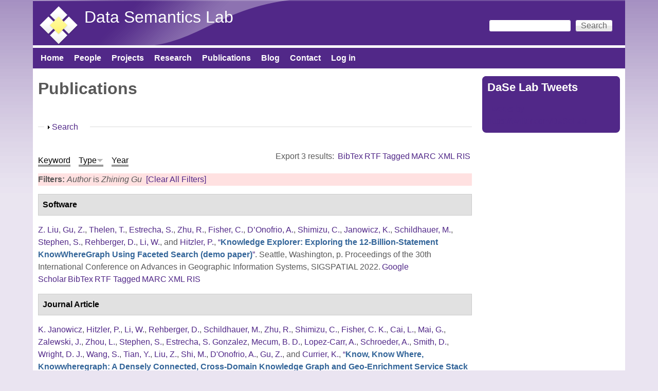

--- FILE ---
content_type: text/html; charset=utf-8
request_url: https://daselab.cs.ksu.edu/publications?page=4&f%5Bauthor%5D=791&s=type&o=desc
body_size: 20104
content:
<!DOCTYPE html>
<!--[if lt IE 7]><html class="lt-ie9 lt-ie8 lt-ie7" lang="en" dir="ltr"><![endif]-->
<!--[if IE 7]><html class="lt-ie9 lt-ie8" lang="en" dir="ltr"><![endif]-->
<!--[if IE 8]><html class="lt-ie9" lang="en" dir="ltr"><![endif]-->
<!--[if gt IE 8]><!--><html lang="en" dir="ltr" prefix="content: http://purl.org/rss/1.0/modules/content/ dc: http://purl.org/dc/terms/ foaf: http://xmlns.com/foaf/0.1/ og: http://ogp.me/ns# rdfs: http://www.w3.org/2000/01/rdf-schema# sioc: http://rdfs.org/sioc/ns# sioct: http://rdfs.org/sioc/types# skos: http://www.w3.org/2004/02/skos/core# xsd: http://www.w3.org/2001/XMLSchema#"><!--<![endif]-->
<head>
<meta charset="utf-8" />
<meta name="Generator" content="Drupal 7 (http://drupal.org)" />
<link rel="shortcut icon" href="https://daselab.cs.ksu.edu/sites/default/files/daisy-113-80_2.png" type="image/png" />
<meta name="viewport" content="width=device-width, initial-scale=1" />
<meta name="MobileOptimized" content="width" />
<meta name="HandheldFriendly" content="true" />
<meta name="apple-mobile-web-app-capable" content="yes" />
<title>Publications | Data Semantics Lab</title>
<style type="text/css" media="all">
@import url("https://daselab.cs.ksu.edu/modules/system/system.base.css?ss0fi5");
@import url("https://daselab.cs.ksu.edu/modules/system/system.menus.css?ss0fi5");
@import url("https://daselab.cs.ksu.edu/modules/system/system.messages.css?ss0fi5");
@import url("https://daselab.cs.ksu.edu/modules/system/system.theme.css?ss0fi5");
</style>
<style type="text/css" media="all">
@import url("https://daselab.cs.ksu.edu/modules/comment/comment.css?ss0fi5");
@import url("https://daselab.cs.ksu.edu/sites/all/modules/date/date_api/date.css?ss0fi5");
@import url("https://daselab.cs.ksu.edu/sites/all/modules/date/date_popup/themes/datepicker.1.7.css?ss0fi5");
@import url("https://daselab.cs.ksu.edu/modules/field/theme/field.css?ss0fi5");
@import url("https://daselab.cs.ksu.edu/modules/node/node.css?ss0fi5");
@import url("https://daselab.cs.ksu.edu/modules/search/search.css?ss0fi5");
@import url("https://daselab.cs.ksu.edu/modules/user/user.css?ss0fi5");
@import url("https://daselab.cs.ksu.edu/sites/all/modules/views/css/views.css?ss0fi5");
@import url("https://daselab.cs.ksu.edu/sites/all/modules/ckeditor/css/ckeditor.css?ss0fi5");
</style>
<style type="text/css" media="all">
@import url("https://daselab.cs.ksu.edu/sites/all/modules/ctools/css/ctools.css?ss0fi5");
@import url("https://daselab.cs.ksu.edu/sites/all/modules/panels/css/panels.css?ss0fi5");
@import url("https://daselab.cs.ksu.edu/sites/all/modules/biblio/biblio.css?ss0fi5");
@import url("https://daselab.cs.ksu.edu/sites/all/modules/improved_multi_select/improved_multi_select.css?ss0fi5");
</style>
<style type="text/css" media="screen">
@import url("https://daselab.cs.ksu.edu/sites/all/themes/adaptivetheme/at_core/css/at.settings.style.headings.css?ss0fi5");
@import url("https://daselab.cs.ksu.edu/sites/all/themes/adaptivetheme/at_core/css/at.settings.style.image.css?ss0fi5");
@import url("https://daselab.cs.ksu.edu/sites/all/themes/adaptivetheme/at_core/css/at.layout.css?ss0fi5");
</style>
<style type="text/css" media="all">
@import url("https://daselab.cs.ksu.edu/sites/default/files/color/pixture_reloaded-f2993878/colors.css?ss0fi5");
@import url("https://daselab.cs.ksu.edu/sites/all/themes/pixture_reloaded/css/pixture_reloaded.css?ss0fi5");
@import url("https://daselab.cs.ksu.edu/sites/all/themes/pixture_reloaded/css/pixture_reloaded.settings.style.css?ss0fi5");
</style>
<link type="text/css" rel="stylesheet" href="https://daselab.cs.ksu.edu/sites/default/files/adaptivetheme/pixture_reloaded_files/pixture_reloaded.responsive.layout.css?ss0fi5" media="only screen" />
<style type="text/css" media="screen">
@import url("https://daselab.cs.ksu.edu/sites/default/files/adaptivetheme/pixture_reloaded_files/pixture_reloaded.fonts.css?ss0fi5");
</style>
<link type="text/css" rel="stylesheet" href="https://daselab.cs.ksu.edu/sites/all/themes/pixture_reloaded/css/responsive.smartphone.portrait.css?ss0fi5" media="only screen and (max-width:320px)" />
<link type="text/css" rel="stylesheet" href="https://daselab.cs.ksu.edu/sites/all/themes/pixture_reloaded/css/responsive.smartphone.landscape.css?ss0fi5" media="only screen and (min-width:321px) and (max-width:480px)" />
<link type="text/css" rel="stylesheet" href="https://daselab.cs.ksu.edu/sites/all/themes/pixture_reloaded/css/responsive.tablet.portrait.css?ss0fi5" media="only screen and (min-width:481px) and (max-width:768px)" />
<link type="text/css" rel="stylesheet" href="https://daselab.cs.ksu.edu/sites/all/themes/pixture_reloaded/css/responsive.tablet.landscape.css?ss0fi5" media="only screen and (min-width:769px) and (max-width:1024px)" />
<link type="text/css" rel="stylesheet" href="https://daselab.cs.ksu.edu/sites/all/themes/pixture_reloaded/css/responsive.desktop.css?ss0fi5" media="only screen and (min-width:1025px)" />

<!--[if lt IE 9]>
<style type="text/css" media="screen">
@import url("https://daselab.cs.ksu.edu/sites/default/files/adaptivetheme/pixture_reloaded_files/pixture_reloaded.lt-ie9.layout.css?ss0fi5");
</style>
<![endif]-->
<script type="text/javascript" src="https://daselab.cs.ksu.edu/sites/all/modules/jquery_update/replace/jquery/1.10/jquery.min.js?v=1.10.2"></script>
<script type="text/javascript" src="https://daselab.cs.ksu.edu/misc/jquery-extend-3.4.0.js?v=1.10.2"></script>
<script type="text/javascript" src="https://daselab.cs.ksu.edu/misc/jquery-html-prefilter-3.5.0-backport.js?v=1.10.2"></script>
<script type="text/javascript" src="https://daselab.cs.ksu.edu/misc/jquery.once.js?v=1.2"></script>
<script type="text/javascript" src="https://daselab.cs.ksu.edu/misc/drupal.js?ss0fi5"></script>
<script type="text/javascript" src="https://daselab.cs.ksu.edu/misc/form-single-submit.js?v=7.101"></script>
<script type="text/javascript" src="https://daselab.cs.ksu.edu/misc/form.js?v=7.101"></script>
<script type="text/javascript" src="https://daselab.cs.ksu.edu/sites/all/modules/improved_multi_select/improved_multi_select.js?ss0fi5"></script>
<script type="text/javascript" src="https://daselab.cs.ksu.edu/misc/collapse.js?v=7.101"></script>
<script type="text/javascript">
<!--//--><![CDATA[//><!--
jQuery.extend(Drupal.settings, {"basePath":"\/","pathPrefix":"","setHasJsCookie":0,"ajaxPageState":{"theme":"pixture_reloaded","theme_token":"BG8d3vZtz26EHUi3Jx6ZqDuAQhrmW_FjgctYxoum6yM","js":{"\/\/platform.twitter.com\/widgets.js":1,"sites\/all\/modules\/jquery_update\/replace\/jquery\/1.10\/jquery.min.js":1,"misc\/jquery-extend-3.4.0.js":1,"misc\/jquery-html-prefilter-3.5.0-backport.js":1,"misc\/jquery.once.js":1,"misc\/drupal.js":1,"misc\/form-single-submit.js":1,"misc\/form.js":1,"sites\/all\/modules\/improved_multi_select\/improved_multi_select.js":1,"misc\/collapse.js":1},"css":{"modules\/system\/system.base.css":1,"modules\/system\/system.menus.css":1,"modules\/system\/system.messages.css":1,"modules\/system\/system.theme.css":1,"modules\/comment\/comment.css":1,"sites\/all\/modules\/date\/date_api\/date.css":1,"sites\/all\/modules\/date\/date_popup\/themes\/datepicker.1.7.css":1,"modules\/field\/theme\/field.css":1,"modules\/node\/node.css":1,"modules\/search\/search.css":1,"modules\/user\/user.css":1,"sites\/all\/modules\/views\/css\/views.css":1,"sites\/all\/modules\/ckeditor\/css\/ckeditor.css":1,"sites\/all\/modules\/ctools\/css\/ctools.css":1,"sites\/all\/modules\/panels\/css\/panels.css":1,"sites\/all\/modules\/biblio\/biblio.css":1,"sites\/all\/modules\/improved_multi_select\/improved_multi_select.css":1,"sites\/all\/themes\/adaptivetheme\/at_core\/css\/at.settings.style.headings.css":1,"sites\/all\/themes\/adaptivetheme\/at_core\/css\/at.settings.style.image.css":1,"sites\/all\/themes\/adaptivetheme\/at_core\/css\/at.layout.css":1,"sites\/all\/themes\/pixture_reloaded\/color\/colors.css":1,"sites\/all\/themes\/pixture_reloaded\/css\/pixture_reloaded.css":1,"sites\/all\/themes\/pixture_reloaded\/css\/pixture_reloaded.settings.style.css":1,"public:\/\/adaptivetheme\/pixture_reloaded_files\/pixture_reloaded.responsive.layout.css":1,"public:\/\/adaptivetheme\/pixture_reloaded_files\/pixture_reloaded.fonts.css":1,"sites\/all\/themes\/pixture_reloaded\/css\/responsive.smartphone.portrait.css":1,"sites\/all\/themes\/pixture_reloaded\/css\/responsive.smartphone.landscape.css":1,"sites\/all\/themes\/pixture_reloaded\/css\/responsive.tablet.portrait.css":1,"sites\/all\/themes\/pixture_reloaded\/css\/responsive.tablet.landscape.css":1,"sites\/all\/themes\/pixture_reloaded\/css\/responsive.desktop.css":1,"public:\/\/adaptivetheme\/pixture_reloaded_files\/pixture_reloaded.lt-ie9.layout.css":1}},"improved_multi_select":{"selectors":["select[multiple]"],"isblacklist":1,"filtertype":"partial","orderable":false,"groupresetfilter":false,"buttontext_add":"\u003E","buttontext_addall":"\u00bb","buttontext_del":"\u003C","buttontext_delall":"\u00ab","buttontext_moveup":"Move up","buttontext_movedown":"Move down"},"urlIsAjaxTrusted":{"\/search\/node":true,"\/publications?page=4\u0026f%5Bauthor%5D=791\u0026s=type\u0026o=desc":true},"adaptivetheme":{"pixture_reloaded":{"layout_settings":{"bigscreen":"three-col-grail","tablet_landscape":"three-col-grail","tablet_portrait":"one-col-vert","smalltouch_landscape":"one-col-vert","smalltouch_portrait":"one-col-stack"},"media_query_settings":{"bigscreen":"only screen and (min-width:1025px)","tablet_landscape":"only screen and (min-width:769px) and (max-width:1024px)","tablet_portrait":"only screen and (min-width:481px) and (max-width:768px)","smalltouch_landscape":"only screen and (min-width:321px) and (max-width:480px)","smalltouch_portrait":"only screen and (max-width:320px)"}}}});
//--><!]]>
</script>
<!--[if lt IE 9]>
<script src="https://daselab.cs.ksu.edu/sites/all/themes/adaptivetheme/at_core/scripts/html5.js?ss0fi5"></script>
<![endif]-->
</head>
<body class="html not-front not-logged-in one-sidebar sidebar-second page-publications atr-7.x-3.x atv-7.x-3.1 site-name-data-semantics-lab section-publications color-scheme-custom pixture-reloaded bs-n bb-n mb-dd mbp-l rc-8">
  <div id="skip-link" class="nocontent">
    <a href="#main-content" class="element-invisible element-focusable">Skip to main content</a>
  </div>
    <div class="texture-overlay">
  <div id="page" class="container page snc-n snw-n sna-l sns-n ssc-n ssw-n ssa-l sss-n btc-n btw-b bta-l bts-n ntc-n ntw-b nta-l nts-n ctc-n ctw-b cta-l cts-n ptc-n ptw-b pta-l pts-n">

    <header  id="header" class="clearfix" role="banner">
      <div class="header-inner clearfix">

                  <!-- start: Branding -->
          <div  id="branding" class="branding-elements clearfix">

                          <div id="logo">
                <a href="/"><img class="site-logo" typeof="foaf:Image" src="https://daselab.cs.ksu.edu/sites/default/files/dase_lab-transparent1-scale80x80.png" alt="Data Semantics Lab" /></a>              </div>
            
                          <!-- start: Site name and Slogan hgroup -->
              <div  class="h-group" id="name-and-slogan">

                                  <h1 id="site-name"><a href="/" title="Home page">Data Semantics Lab</a></h1>
                
                
              </div><!-- /end #name-and-slogan -->
            
          </div><!-- /end #branding -->
        
        <div class="region region-header"><div class="region-inner clearfix"><div id="block-search-form" class="block block-search no-title odd first last block-count-1 block-region-header block-form"  role="search"><div class="block-inner clearfix">  
  
  <div class="block-content content"><form action="/publications?page=4&amp;f%5Bauthor%5D=791&amp;s=type&amp;o=desc" method="post" id="search-block-form" accept-charset="UTF-8"><div><div class="container-inline">
      <h2 class="element-invisible">Search form</h2>
    <div class="form-item form-type-textfield form-item-search-block-form">
  <label class="element-invisible" for="edit-search-block-form--2">Search </label>
 <input title="Enter the terms you wish to search for." type="search" id="edit-search-block-form--2" name="search_block_form" value="" size="15" maxlength="128" class="form-text" />
</div>
<div class="form-actions form-wrapper" id="edit-actions--2"><input type="submit" id="edit-submit--3" name="op" value="Search" class="form-submit" /></div><input type="hidden" name="form_build_id" value="form-70G6bgbdukbTjI2WtwhwQGrudcQZSq08o8RaNcvwEKQ" />
<input type="hidden" name="form_id" value="search_block_form" />
</div>
</div></form></div>
  </div></div></div></div>
      </div>

    </header> <!-- /header -->

    <div id="menu-bar" class="nav clearfix"><nav id="block-system-main-menu" class="block block-system block-menu menu-wrapper menu-bar-wrapper clearfix odd first last block-count-2 block-region-menu-bar block-main-menu"  role="navigation">  
      <h2 class="element-invisible block-title">Main menu</h2>
  
  <ul class="menu clearfix"><li class="first leaf menu-depth-1 menu-item-218"><a href="/">Home</a></li><li class="leaf menu-depth-1 menu-item-422"><a href="/people" title="">People</a></li><li class="leaf menu-depth-1 menu-item-441"><a href="/projects">Projects</a></li><li class="leaf menu-depth-1 menu-item-1891"><a href="https://daselab.cs.ksu.edu/research#overlay-context=research" title="">Research</a></li><li class="leaf active-trail menu-depth-1 menu-item-560"><a href="/publications" title="lists the publications of DaSe lab" class="active-trail active">Publications</a></li><li class="leaf menu-depth-1 menu-item-610"><a href="/blog" title="">Blog</a></li><li class="leaf menu-depth-1 menu-item-546"><a href="/contact-us" title="location of DaSe lab">Contact</a></li><li class="last leaf menu-depth-1 menu-item-544"><a href="/user/login" title="login to your account">Log in</a></li></ul>
  </nav></div>
    <!-- Messages and Help -->
        
    <!-- Breadcrumbs -->
    
    
    <!-- Three column 3x33 Gpanel -->
    
    <div id="columns">
      <div class="columns-inner clearfix">

        <div id="content-column">
          <div class="content-inner">

            
            <section id="main-content" role="main">

                                            <header  id="main-content-header" class="clearfix">

                                      <h1 id="page-title">Publications</h1>
                  
                  
                </header>
                            
                              <div id="content">
                  <div id="block-system-main" class="block block-system no-title odd first last block-count-3 block-region-content block-main" >  
  
  <div id="biblio-header" class="clear-block"><form action="/publications?page=4&amp;f%5Bauthor%5D=791&amp;s=type&amp;o=desc" method="post" id="biblio-search-form" accept-charset="UTF-8"><div><fieldset class="collapsible collapsed form-wrapper" id="edit-search-form"><legend><span class="fieldset-legend">Search</span></legend><div class="fieldset-wrapper"><div class="container-inline biblio-search clear-block"><div class="form-item form-type-textfield form-item-keys">
  <input type="text" id="edit-keys" name="keys" value="" size="25" maxlength="255" class="form-text" />
</div>
<input type="submit" id="edit-submit" name="op" value="Publications search" class="form-submit" /></div><fieldset class="collapsible collapsed form-wrapper" id="edit-filters"><legend><span class="fieldset-legend">Show only items where</span></legend><div class="fieldset-wrapper"><div class="exposed-filters"><div class="clearfix form-wrapper" id="edit-status"><div class="filters form-wrapper" id="edit-filters--2"><div class="form-item form-type-select form-item-author">
  <label for="edit-author">Author </label>
 <select id="edit-author" name="author" class="form-select"><option value="any" selected="selected">any</option><option value="240">Abdalla, Amin </option><option value="519">Abdelzaher, Tarek </option><option value="56">Adams, Benjamin </option><option value="796">Adibi, Peyman </option><option value="288">Aggarwal, Charu </option><option value="96">Agrawal, Vikas </option><option value="302">Agre, Gennady </option><option value="124">Aha, David W.</option><option value="592">Akbari, Elnaz </option><option value="945">Akkamahadevi, Samatha Ereshi</option><option value="961">Akkamahadevi, Samatha E.</option><option value="575">Al-Olimat, Hussein S</option><option value="685">Al-Olimat, Hussein S.</option><option value="743">Alam, Mehwish </option><option value="43">Alani, Harith </option><option value="533">Alavi, Zohreh </option><option value="589">Alavi, SE </option><option value="869">Albrecht, Kat </option><option value="115">Alferes, José Júlio</option><option value="748">Algergawy, Alsayed </option><option value="52">Alhajj, Reda </option><option value="591">Ali, J </option><option value="386">Allison, Molly </option><option value="870">Amaral, Luis </option><option value="928">Amardeilh, Florence </option><option value="937">Amariucai, George T.</option><option value="859">Amariucai, George T</option><option value="770">Ambrose, Shirly Stephen</option><option value="966">Ameri, Farhad </option><option value="452">Amini, Reihaneh </option><option value="941">Amini, Reza </option><option value="587">Amiri, IS </option><option value="871">Ammar, Nariman </option><option value="344">Anantharam, Pramod </option><option value="40">Andersson, Bo </option><option value="187">Antoniou, Grigoris </option><option value="954">Aonty, Shuhena Salam</option><option value="674">Arauz, Fatima </option><option value="269">Arenas, Marcelo </option><option value="541">Arifuzzaman, Md </option><option value="387">Arko, Robert </option><option value="276">Arko, Robert A.</option><option value="583">Armaghani, Jahed </option><option value="42">Aroyo, Lora </option><option value="733">Aue, William R.</option><option value="599">Babaie, Hassan </option><option value="872">Bacastow, Todd </option><option value="71">Baclawski, Ken </option><option value="117">Bader, Sebastian </option><option value="319">Bagosi, Timea </option><option value="97">Baier, Jorge </option><option value="680">Baja, Goonmeet </option><option value="576">Bajaj, Goonmeet </option><option value="686">Bajaj, Goonmeet </option><option value="478">Ballatore, Andrea </option><option value="633">Banerjee, Tanvi </option><option value="600">Banerjee, Arindam </option><option value="577">Banerjee, Tanvi </option><option value="873">Baranzini, Sergio </option><option value="810">Baranzini, Sergio E</option><option value="795">Barekatain, Mohammadamin </option><option value="797">Barnaghi, Payam </option><option value="864">Baru, Chaitan </option><option value="802">Barua, Adrita </option><option value="98">Bekris, Kostas E.</option><option value="72">Bennett, Mike </option><option value="483">Bennett, Paul N.</option><option value="74">Berg-Cross, Gary </option><option value="14">Bernstein, Abraham </option><option value="266">Bertino, Elisa </option><option value="444">Besold, Tarek R.</option><option value="172">Bessière, Christian </option><option value="914">Bhattacharjee, Sudip </option><option value="703">Bianchi, Federico </option><option value="646">Bianchi, Federico </option><option value="50">Biemann, Chris </option><option value="306">Binnig, Carsten </option><option value="874">Bishop, Matt </option><option value="47">Blomqvist, Eva </option><option value="125">Boddy, Mark S.</option><option value="205">Bodenreider, Olivier </option><option value="649">Borgo, Stefano </option><option value="601">Borne, Kirk </option><option value="656">Bowman, Howard </option><option value="73">Brickley, Dan </option><option value="211">Bringas, Pablo Garcia</option><option value="923">Broyaka, Antonina </option><option value="300">Buccellato, Aimee </option><option value="126">Bulitko, Vadim </option><option value="593">Buntat, Zolkafle </option><option value="25">Buranarach, M. </option><option value="59">Burns, Gully </option><option value="602">Bust, Gary </option><option value="875">Cafarella, Michael </option><option value="771">Cai, Ling </option><option value="426">Calimeri, Francesco </option><option value="255">Calvanese, Diego </option><option value="865">Campbell, Lara </option><option value="277">Carbotte, Suzanne </option><option value="903">Carlson, Tom </option><option value="782">Carr, Anna Lopez</option><option value="6">Carral, David </option><option value="800">Carral, David </option><option value="700">Carty, Ryan </option><option value="487">Castano, Silvana </option><option value="289">Cercone, Nick </option><option value="279">Chandler, Cynthia </option><option value="286">Chang, Wo </option><option value="567">Charles, Vardeman </option><option value="365">Chaudhary, Banshi D.</option><option value="214">Chaudhri, Vinay K.</option><option value="4">Cheatham, Michelle </option><option value="99">Chen, Yiling </option><option value="388">Chen, Yu </option><option value="382">Chen, Yanning </option><option value="522">Chen, Keke </option><option value="689">Cheng, Gong </option><option value="764">Chowdhury, Sulogna </option><option value="811">Christou, Antrea </option><option value="227">Cimiano, Philipp </option><option value="226">Ciravegna, Fabio </option><option value="196">Cleereman, Kevin </option><option value="65">Clune, Jeff </option><option value="727">Cochez, Michael </option><option value="475">Coleman, Ashley </option><option value="320">Console, Marco </option><option value="250">Corcho, Óscar </option><option value="502">Courtot, Mélanie </option><option value="198">Cox, Michael </option><option value="509">Cruz, Isabel F.</option><option value="430">Cruz, Isabel </option><option value="876">Cucerzan, Silviu </option><option value="334">Cudré-Mauroux, Philippe </option><option value="803">Currier, Kitty </option><option value="268">d&#039;Amato, Claudia </option><option value="310">d&#039;Aquin, Mathieu </option><option value="944">D&#039;Onofrio, Anthony </option><option value="734">Dalal, Abhilekha </option><option value="921">Dalal, Abhilehka </option><option value="461">Dallmeir-Tiessen, Sunje </option><option value="457">Damiani, Ernesto </option><option value="35">Damljanovic, Danica </option><option value="186">Damova, Mariana </option><option value="704">Daniels, Zachary A.</option><option value="960">Das, Avishek </option><option value="822">Das, Avishek </option><option value="956">Dave, B </option><option value="717">de Boer, Victor </option><option value="296">de Boer, Victor </option><option value="191">De Leenheer, Pieter </option><option value="517">De Mel, Geeth </option><option value="660">de Penning, Leo </option><option value="171">De Raedt, Luc </option><option value="237">Dean, Mike </option><option value="947">Deb, Kaushik </option><option value="866">DeBlank-Knowles, Tess </option><option value="652">Delbecque, Stephanie </option><option value="801">Delbeque, Stephanie </option><option value="253">Dershowitz, Nachum </option><option value="948">Dhar, Pranab Kumar</option><option value="161">Diaz-Herrera, Jorge </option><option value="347">Dillon, Tharam S.</option><option value="877">Ding, Ying </option><option value="174">Doherty, Patrick </option><option value="657">Domingos, Pedro </option><option value="373">Dong, Guozhu </option><option value="563">Doran, Derek </option><option value="648">Doran, Derek </option><option value="127">Doshi, Prashant </option><option value="904">Doubleday, Kevin </option><option value="173">Dubois, Didier </option><option value="501">Dumontier, Michel </option><option value="790">D’Onofrio, Anthony </option><option value="664">Eberhart, Aaron </option><option value="603">Ebert-Uphoff, Imme </option><option value="572">Ebrahimi, Monireh </option><option value="586">Ebrahimi, M </option><option value="676">Ebrahimi, Monireh </option><option value="128">Edelkamp, Stefan </option><option value="632">Edwards, Abby </option><option value="763">Eells, Andrew </option><option value="693">Eltyeb, Safaa </option><option value="581">Eltyeb, Safaa </option><option value="153">Endres-Niggemeyer, Brigitte </option><option value="594">Enzevaee, Aria </option><option value="905">Escobar, Katherine </option><option value="938">Estrecha, Seila </option><option value="695">Estrecha, Seila Gonzalez</option><option value="337">Euzenat, Jérôme </option><option value="566">Evans, Anthony B.</option><option value="929">Fallatah, Omaima </option><option value="675">Faria, Daniel </option><option value="925">Featherstone, Allen </option><option value="238">Feier, Cristina </option><option value="299">Ferguson, Holly </option><option value="547">Ferguson, Holly </option><option value="711">Fernandez, Miriam </option><option value="526">Fertig, Benjamin </option><option value="855">Fiechter, Joshua </option><option value="438">Fils, Douglas </option><option value="429">Finin, Tim </option><option value="428">Finin, Timothy </option><option value="778">Fisher, Colby K.</option><option value="920">Fisher, Colby </option><option value="553">Fokkens, Antske </option><option value="29">Fokoue, Achille </option><option value="445">Földiak, Peter </option><option value="696">Foley, Catherine </option><option value="389">Fox, Peter </option><option value="256">Franconi, Enrico </option><option value="705">Frank, Logan D.</option><option value="175">Frasconi, Paolo </option><option value="653">Fröhlich, Maarten </option><option value="400">Fronhöfer, Bertram </option><option value="906">Fuller, Nat </option><option value="749">Fundulaki, Irini </option><option value="156">Gabbay, Dov. M.</option><option value="484">Gabrilovich, Evgeniy </option><option value="491">Gahegan, Mark </option><option value="295">Gallagher, John C.</option><option value="309">Gandon, Fabien </option><option value="297">Gangemi, Aldo </option><option value="953">Gani, Md. Manjurul</option><option value="89">Garcez, Artur S. d&#039;Avila</option><option value="129">Geib, Christopher W.</option><option value="726">Gentile, Anna Lisa</option><option value="112">Gentner, Dedre </option><option value="867">George, Jemin </option><option value="207">Gertz, Michael </option><option value="511">Getoor, Lise </option><option value="588">Ghorbani, S </option><option value="314">Giese, Martin </option><option value="60">Gil, Yolanda </option><option value="506">Giunchiglia, Fausto </option><option value="203">Glimm, Birte </option><option value="390">Glover, David </option><option value="130">Gmytrasiewicz, Piotr J.</option><option value="20">Goble, Carole A.</option><option value="356">Godo, Lluis </option><option value="862">Goeke-Smith, Jeff </option><option value="232">Goertzel, Ben </option><option value="131">Goldman, Robert P.</option><option value="350">Gomadam, Karthik </option><option value="604">Gomes, Carla </option><option value="160">Gonzalez, Teofilo </option><option value="780">Gonzalez, Seila </option><option value="861">Gonzalez-Estrecha, Seila </option><option value="631">Goodman, Garrett </option><option value="90">Gori, Marco </option><option value="666">Graham, Yvette </option><option value="304">Grau, Bernardo Cuenca</option><option value="713">Gray, Alasdair </option><option value="210">Grimm, Stephan </option><option value="188">Grobelnik, Marko </option><option value="384">Groman, Robert </option><option value="18">Groth, Paul T.</option><option value="744">Groth, Paul </option><option value="907">Grove, Michael </option><option value="312">Groza, Tudor </option><option value="70">Grüninger, Michael </option><option value="544">Grzebala, Pawel </option><option value="791">Gu, Zhining </option><option value="433">Gueret, Christophe </option><option value="688">Gunaratna, Kalpa </option><option value="184">Gutierrez, Claudio </option><option value="257">Haarslev, Volker </option><option value="223">Haase, Peter </option><option value="481">Hafner, Verena V.</option><option value="301">Hahmann, Torsten </option><option value="868">Halbert, Martin </option><option value="150">Halevy, Alon Y.</option><option value="715">Haller, Armin </option><option value="215">Halpin, Harry </option><option value="212">Hameurlain, Abdelkader </option><option value="551">Hammar, Karl </option><option value="121">Hammer, Barbara </option><option value="270">Handschuh, Siegfried </option><option value="878">Handspicker, Brian </option><option value="401">Hans, Ursula </option><option value="908">Hardy, Dave </option><option value="195">Harlow, Felicia </option><option value="750">Harrow, Ian </option><option value="722">Harth, Andreas </option><option value="530">Hartig, Olaf </option><option value="100">Haslum, Patrik </option><option value="879">Hassanzadeh, Oktie </option><option value="338">Hauswirth, Manfred </option><option value="698">Hawthorne, Walter </option><option value="228">Heath, Tom </option><option value="335">Heflin, Jeff </option><option value="176">Heintz, Fredrik </option><option value="339">Hendler, Jim </option><option value="55">Hendler, James A.</option><option value="500">Henson, Cory A.</option><option value="348">Herrero, Pilar </option><option value="462">Herterich, Patricia </option><option value="751">Hertling, Sven </option><option value="123">Herzig, Andreas </option><option value="463">Hildreth, Michael D.</option><option value="605">Hill, Mary </option><option value="639">Hirt, Quinn </option><option value="2">Hitzler, Pascal </option><option value="368">Hitzler, Pascal </option><option value="503">Hoekstra, Rinke </option><option value="532">Hogan, Aidan </option><option value="399">Hölldobler, Steffen </option><option value="249">Hollink, Laura </option><option value="290">Honavar, Vasant </option><option value="606">Horel, John </option><option value="252">Horridge, Matthew </option><option value="202">Horrocks, Ian </option><option value="721">Hose, Katja </option><option value="691">HosseinYazdavar, Amir </option><option value="607">Hsu, Leslie </option><option value="285">Hu, Xiaohua </option><option value="48">Hu, Yingjie </option><option value="492">Hua, Hook </option><option value="291">Huan, Jun </option><option value="34">Huang, Zhisheng </option><option value="94">Huang, Shasha </option><option value="880">Hudson, Florence </option><option value="634">Hughes, Jennifer </option><option value="930">Huschka, Martin </option><option value="233">Hutter, Marcus </option><option value="167">Hyvönen, Eero </option><option value="931">Ibanescu, Liliana </option><option value="446">Icard, Thomas </option><option value="590">Idrus, Sevia M</option><option value="472">Ingwersen, Wesley </option><option value="132">Isbell, Charles L.</option><option value="881">Israni, Sharat </option><option value="883">Jackson, Esther </option><option value="352">Jadhav, Ashutosh </option><option value="884">Jahn, Eric </option><option value="170">Jain, Prateek </option><option value="958">Jaldi, Chris Davis</option><option value="857">Jana, Abhishek </option><option value="101">Jannach, Dietmar </option><option value="793">Janowicz, Krzysztof </option><option value="3">Janowicz, Krzysztof </option><option value="918">Janowicz, Kryzstof </option><option value="477">Janowicz, Krzsyztof </option><option value="194">Jäschke, Robert </option><option value="514">Jayarajah, Kasthuri </option><option value="222">Ji, Qiu </option><option value="479">Ji, Peng </option><option value="315">Jiménez-Ruiz, Ernesto </option><option value="220">Jin, Zhi </option><option value="439">Jones, Matthew </option><option value="597">Jones, Matt </option><option value="752">Jonquet, Clement </option><option value="366">Joshi, Amit Krishna</option><option value="133">Josyula, Darsana P.</option><option value="474">Ju, Yiting </option><option value="731">Juvina, Ion </option><option value="134">Kaelbling, Leslie Pack</option><option value="45">Kagal, Lalana </option><option value="485">Kamps, Jaap </option><option value="329">Kapanipathi, Pavan </option><option value="75">Kapp, Christine </option><option value="885">Kar, Bandana </option><option value="219">Karagiannis, Dimitris </option><option value="753">Karam, Naouel </option><option value="451">Karima, Nazifa </option><option value="486">Karlgren, Jussi </option><option value="924">Kasten, Jude </option><option value="499">Kauppinen, T. </option><option value="245">Keet, Maria </option><option value="739">Kellerman, Adam C.</option><option value="135">Kersting, Kristian </option><option value="498">Kessler, C. </option><option value="313">Kharlamov, Evgeny </option><option value="754">Khiat, Abderrahmane </option><option value="762">Kim, HyeongSik </option><option value="525">Kinkade, Danie </option><option value="608">Kinter, Jim </option><option value="716">Kirrane, Sabrina </option><option value="886">Klein, Sam </option><option value="251">Klinov, Pavel </option><option value="16">Knoblock, Craig A.</option><option value="609">Knoblock, Craig </option><option value="5">Knorr, Matthias </option><option value="57">Kolas, Dave </option><option value="520">Kolodny, Michael </option><option value="949">Koshiba, Takeshi </option><option value="7">Krisnadhi, Adila A.</option><option value="30">Krisnadhi, Adila </option><option value="271">Kroner, Paula </option><option value="10">Krötzsch, Markus </option><option value="610">Krum, David </option><option value="677">Ktistakis, Iosif Papadakis</option><option value="473">Kuczenski, Brandon </option><option value="236">Kuhn, Werner </option><option value="113">Kühnberger, Kai-Uwe </option><option value="453">Kumar, Akhil </option><option value="267">Kumar, Ravi </option><option value="264">Kumar, Arun </option><option value="611">Kumar, Vipin </option><option value="136">Kunda, Maithilee </option><option value="741">Kupitz, Colin </option><option value="76">Kutz, Oliver </option><option value="303">Kuznetsov, Sergei O.</option><option value="755">Laadhar, Amir </option><option value="565">Labaf, Maryam </option><option value="489">Lakshmanan, Laks V. S.</option><option value="168">Lalithsena, Sarasi </option><option value="91">Lamb, Luís C.</option><option value="166">Lambrix, Patrick </option><option value="887">Lange, Matthew </option><option value="77">Lange, Christoph </option><option value="596">Lapp, Hilmar </option><option value="720">Lasierra, Nelia </option><option value="888">Lassila, Ora </option><option value="464">Lassila-Perini, Kati </option><option value="102">Law, Edith </option><option value="636">Lawhorne, Larry </option><option value="298">Lawrynowicz, Agnieszka </option><option value="655">Lazarus, Trevor </option><option value="391">Leadbetter, Adam </option><option value="66">Lebiere, Christian </option><option value="909">Lebo, Timothy </option><option value="103">Lécué, Freddy </option><option value="490">Lee, Mong-Li </option><option value="64">Lehman, Joel </option><option value="116">Lehmann, Jens </option><option value="440">Lehnert, Kerstin </option><option value="258">Lembo, Domenico </option><option value="612">Lermusiaux, Pierre </option><option value="218">Levashkin, Sergei </option><option value="78">Levenchuk, Anatoly </option><option value="95">Li, Qingguo </option><option value="757">Li, Ying </option><option value="889">Li, Chengkai </option><option value="241">Li, Naicong </option><option value="756">Li, Huanyu </option><option value="777">Li, Wenwen </option><option value="28">Liebig, Thorsten </option><option value="659">Lima, Priscila Machado Vi</option><option value="120">Lin, Zuoquan </option><option value="283">Lin, Jimmy </option><option value="179">Liu, Chang </option><option value="788">Liu, Zilong </option><option value="61">Liu, Yan </option><option value="900">Livingston, Pamela </option><option value="362">Logan, Flora </option><option value="354">Long, Darrell D. E.</option><option value="714">Lopez, Vanessa </option><option value="919">Lopez-Carr, Anna </option><option value="658">Lowd, Daniel </option><option value="177">Lucas, Peter J. F.</option><option value="208">Ludäscher, Bertram </option><option value="425">Lukasiewicz, Thomas </option><option value="244">Lutz, Carsten </option><option value="93">Ma, Yue </option><option value="436">Maass, Wolfgang </option><option value="915">MacMullen, John </option><option value="687">Mahdavinejad, Mohammad Saied</option><option value="798">Mahdavinejad, Mohammad Saied</option><option value="679">Mahdavinejad, Mohammad Saeid</option><option value="776">Mai, Genchen </option><option value="651">Mai, Gengchen </option><option value="8">Maier, Frederick </option><option value="719">Maleshkova, Maria </option><option value="331">Mannens, Erik </option><option value="508">Mao, Ming </option><option value="321">Marciuska, Sarunas </option><option value="137">Marthi, Bhaskara </option><option value="307">Martin, Clemens </option><option value="737">Maruyam, Benji </option><option value="740">Maruyama, Benji </option><option value="27">Mateti, Prabhaker </option><option value="104">Matuszek, Cynthia </option><option value="901">Maughan, Douglas </option><option value="545">McCurdy, Helena B.</option><option value="638">McEwen, Leah </option><option value="926">McGinty, Hande Kucuk</option><option value="738">McGranaghan, Ryan </option><option value="138">McGreggor, Keith </option><option value="667">McGuinness, Kevin </option><option value="216">McGuinness, Deborah </option><option value="49">McKenzie, Grant </option><option value="781">Mecum, Bryce </option><option value="942">Mecum, Bryce D.</option><option value="682">Meddar, John M.</option><option value="910">Medlin, Christina </option><option value="346">Meersman, Robert </option><option value="706">Menart, Christopher J.</option><option value="654">Mertinent, Patrick </option><option value="471">Meyer, David E.</option><option value="933">Michel, Franck </option><option value="441">Mickle, Audrey </option><option value="151">Mihalkova, Lilyana </option><option value="447">Miikkulainen, Riisto </option><option value="12">Mika, Peter </option><option value="671">Mileo, Alessandra </option><option value="730">Minnery, Brandon </option><option value="558">Miracle, Jacob </option><option value="951">Miraj, Abdullah Al</option><option value="516">Misra, Archan </option><option value="513">Mixter, Jeff </option><option value="229">Mizoguchi, Riichiro </option><option value="292">Mobasher, Bamshad </option><option value="582">Mohamad, Tonnizam </option><option value="460">Mohania, Mukesh K.</option><option value="584">Momeni, E </option><option value="39">Momtchev, Vassil </option><option value="681">Monadjemi, Amir Hassan</option><option value="809">Morris, John H</option><option value="259">Motik, Boris </option><option value="182">Munson, Ethan V.</option><option value="493">Murphy, Philip </option><option value="672">Murphy, Noel </option><option value="911">Murray, Art </option><option value="26">Mutharaju, Raghava </option><option value="683">Myers, Annie </option><option value="775">Myers, Chris </option><option value="736">Myers, Christopher W.</option><option value="934">Na, Engy </option><option value="729">Nadella, Srikanth </option><option value="349">Nagarajan, Meenakshi </option><option value="287">Nambiar, Raghunath </option><option value="275">Narock, Tom </option><option value="392">Narock, Thomas </option><option value="139">Nastase, Vivi </option><option value="152">Natarajan, Sriraam </option><option value="723">Ngomo, Axel-Cyrille Ngonga</option><option value="359">Nguyen, Vinh </option><option value="964">Niemann, Scott </option><option value="494">Nordgren, Bryce </option><option value="804">Norouzi, Sanaz Saki</option><option value="813">Norouzi, Sanaz Saki</option><option value="613">North, Chris </option><option value="19">Noy, Natasha F.</option><option value="510">Noy, Natasha </option><option value="709">Nuzzolese, Andrea </option><option value="480">O&#039;Brien, Margaret </option><option value="668">O&#039;Connor, Noel E.</option><option value="512">Obrien, Patrick </option><option value="69">Obrst, Leo </option><option value="644">Oliveira, Daniela </option><option value="890">Omay, Murat </option><option value="456">Ooi, Beng Chin</option><option value="230">Oren, Eyal </option><option value="272">Ossowski, Sascha </option><option value="891">Pah, Adam </option><option value="105">Palacios, Héctor </option><option value="122">Palm, Guenther </option><option value="707">Palmonari, Matteo </option><option value="200">Pan, Yue </option><option value="192">Pan, Jeff Z.</option><option value="614">Pankratius, Victor </option><option value="51">Parreira, Josiane Xavier</option><option value="162">Parsia, Bijan </option><option value="557">Patel, Chandan </option><option value="199">Patel-Schneider, Peter F.</option><option value="684">Pathak, Jyotishman </option><option value="579">Pathak, Jyotishman </option><option value="524">Patton, Evan W.</option><option value="858">Paudel, Bipin </option><option value="637">Paul, Clare </option><option value="724">Paulheim, Heiko </option><option value="284">Pei, Jian </option><option value="568">Pesquita, Catia </option><option value="643">Pesquita, Catia </option><option value="615">Peters, Shanan </option><option value="598">Pierce, Suzanne </option><option value="402">Pietzsch, Tobias </option><option value="661">Pinkas, Gadi </option><option value="305">Pinkel, Christoph </option><option value="616">Plale, Beth </option><option value="190">Plexousakis, Dimitris </option><option value="155">Polleres, Axel </option><option value="662">Poon, Hoifung </option><option value="617">Pope, Allen </option><option value="935">Portisch, Jan </option><option value="747">Pour, Mina Abd Nikooi</option><option value="534">Powers, James </option><option value="357">Prade, Henri </option><option value="248">Presutti, Valentina </option><option value="140">Provan, Gregory </option><option value="293">Pyne, Saumyadipta </option><option value="114">Qi, Guilin </option><option value="38">Qin, Yulin </option><option value="455">Qing, Li </option><option value="79">Quattri, Francesca </option><option value="669">Quinn, Seán </option><option value="213">Quirchmayr, Gerald </option><option value="141">Raja, Anita </option><option value="142">Ram, Ashwin </option><option value="263">Ramamritham, Krithi </option><option value="351">Ranabahu, Ajith </option><option value="917">Rao, Douglas </option><option value="892">Raschid, Louiqa </option><option value="217">Raubal, Martin </option><option value="385">Rauch, Shannon </option><option value="618">Ravela, Sai </option><option value="265">Ravindra, M. P.</option><option value="805">Rayan, Rushrukh </option><option value="732">Raymer, Michael L.</option><option value="564">Raymer, Michael </option><option value="280">Raymond, Lisa </option><option value="80">Rector, Alan </option><option value="650">Regalia, Blake </option><option value="694">Rehberger, Dean </option><option value="454">Reichert, Manfred </option><option value="37">Ren, Xu </option><option value="619">Restrepo, Juan </option><option value="794">Rezvan, Mohammadreza </option><option value="893">Ricart, Glenn </option><option value="963">Riddick, Frank </option><option value="620">Ridley, Aaron </option><option value="143">Riedl, Mark O.</option><option value="63">Risi, Sebastian </option><option value="469">Rivela, Beatriz </option><option value="882">Rizk-Jackson, Angela </option><option value="197">Rizki, Mateen </option><option value="450">Rodríguez-Doncel, Víctor </option><option value="322">Rodriguez-Muro, Mariano </option><option value="540">Rokibul, Alam Kazi Md</option><option value="53">Rokna, Jon </option><option value="242">Romero, Ana Armas</option><option value="635">Romine, William </option><option value="273">Rosati, Riccardo </option><option value="808">Rose, Peter W</option><option value="67">Rosenbloom, Paul S.</option><option value="936">Roussey, Catherine </option><option value="394">Rozell, Eric A.</option><option value="912">Rudnicki, Ron </option><option value="92">Rudolph, Sebastian </option><option value="932">Ruiz, Ernesto Jimenez-</option><option value="725">Rula, Anisa </option><option value="144">Russell, Stuart J.</option><option value="323">Ruzzi, Marco </option><option value="145">Sabharwal, Ashish </option><option value="231">Sabou, Marta </option><option value="745">Sack, Harald </option><option value="361">Sahoo, Satya S.</option><option value="332">Sakr, Sherif </option><option value="333">Sala, Alessandra </option><option value="692">Salim, Naomie </option><option value="580">Salim, Naomie </option><option value="894">Sallinger, Emanuel </option><option value="742">Salvucci, Dario </option><option value="294">Sam, Monica </option><option value="621">Samet, Hanan </option><option value="670">Sanchez, Eric Arazo</option><option value="913">Sanders, Lauren </option><option value="324">Santarelli, Valerio </option><option value="766">Sarker, Kamruzzaman </option><option value="539">Sarker, Md Kamruzzaman </option><option value="946">Sarma, Moumita Sen</option><option value="959">Sarma, Moumita Sen</option><option value="952">Sarma, Moumita Sen</option><option value="758">Saveta, Tzanina </option><option value="325">Savo, Domenico Fabio</option><option value="405">Schärfe, Henrik </option><option value="235">Scheider, Simon </option><option value="442">Schildhauer, Mark </option><option value="165">Schlobach, Stefan </option><option value="772">Schmidt, Daniel </option><option value="326">Schmidt, Michael </option><option value="458">Schmidt, Douglas C.</option><option value="81">Schneider, Todd </option><option value="340">Schreiber, Guus </option><option value="783">Schroeder, Andrew </option><option value="728">Schwartz, Joshua </option><option value="895">Seaton, Greg </option><option value="403">Seda, Anthony K.</option><option value="555">Segers, Roxane </option><option value="1">Sengupta, Kunal </option><option value="531">Sequeda, Juan </option><option value="708">Serafini, Luciano </option><option value="465">Sexton-Kennedy, Elizabeth </option><option value="767">Sharda, Ajay </option><option value="535">Sharma, Sagar </option><option value="107">Shastri, Lokendra </option><option value="697">Sheill, Alicia M.</option><option value="702">Sheill, Alicia M</option><option value="863">Sheill, Alicia </option><option value="622">Shekhar, Shashi </option><option value="278">Shepherd, Adam </option><option value="574">Sheth, Amit </option><option value="360">Sheth, Amit </option><option value="169">Sheth, Amit P.</option><option value="789">Shi, Meilin </option><option value="955">Shimamura, Tetsuya </option><option value="860">Shimizu, Cogan M</option><option value="549">Shimizu, Cogan </option><option value="505">Shvaiko, Pavel </option><option value="158">Siekmann, Jörg </option><option value="806">Sieverding, Heidi </option><option value="448">Silver, Daniel L.</option><option value="189">Simperl, Elena Paslaru Bo</option><option value="495">Sinha, Krishna </option><option value="336">Sirin, Evren </option><option value="623">Skinner, Katie </option><option value="518">Skipper, Julie </option><option value="316">Skjæveland, Martin G.</option><option value="146">Smaus, Jan-Georg </option><option value="665">Smeaton, Alan F.</option><option value="902">Smith, Shelby </option><option value="784">Smith, Dave </option><option value="624">Smyth, Padhraic </option><option value="523">Solanki, Monika </option><option value="807">Soman, Karthik </option><option value="317">Soylu, Ahmet </option><option value="82">Spero, Simon </option><option value="759">Splendiani, Andrea </option><option value="262">Srinivasan, Sadagopan </option><option value="106">Srivastava, Biplav </option><option value="163">Staab, Steffen </option><option value="224">Stadtmüller, Steffen </option><option value="896">Stahopoulos, Amanda </option><option value="916">Stapleton, Ann </option><option value="482">Steels, Luc </option><option value="449">Stefanoni, Giorgio </option><option value="957">Stepanova, Daria </option><option value="779">Stephen, Shirly </option><option value="109">Stern, Roni </option><option value="735">Stevens, Christopher </option><option value="11">Straccia, Umberto </option><option value="183">Strohmaier, Markus </option><option value="507">Stuckenschmidt, Heiner </option><option value="164">Studer, Rudi </option><option value="108">Sturtevant, Nathan R.</option><option value="467">Suh, Sangwon </option><option value="147">Sukthankar, Gita </option><option value="21">Supnithi, T. </option><option value="404">Sure, York </option><option value="556">Svatek, Vojtech </option><option value="68">Swarup, Samarth </option><option value="221">Swift, Terrance </option><option value="432">Tagni, Gaston </option><option value="246">Tamma, Valentina A. M.</option><option value="363">Tarleton, Rick </option><option value="701">Tarr, Duncan </option><option value="44">Taylor, Jamie </option><option value="110">Tellex, Stefanie </option><option value="261">Tessaris, Sergio </option><option value="965">Tevis, Joe </option><option value="812">Thelen, Thomas </option><option value="83">Thessen, Anne </option><option value="628">Thieblin, Elodie </option><option value="206">Thirunarayan, Krishnaprasad </option><option value="578">Thirunarayan, Krishnaprasad </option><option value="571">Thomas, Rob </option><option value="327">Thorstensen, Evgenij </option><option value="787">Tian, Yuanyuan </option><option value="710">Tiddi, Ilaria </option><option value="625">Tikoff, Basil </option><option value="470">Tivander, Johan </option><option value="341">Toman, David </option><option value="311">Tordai, Anna </option><option value="437">Toussaint, Marc </option><option value="308">Trame, Johannes </option><option value="225">Traverso, Paolo </option><option value="746">Tresp, Volker </option><option value="629">Trojahn, Cassia </option><option value="209">Tserendorj, Tuvshintur </option><option value="159">Tucker, Allen </option><option value="13">Tudorache, Tania </option><option value="260">Turhan, Anni-Yasmin </option><option value="148">Tuyls, Karl </option><option value="950">Uddin, Asif Mahbub</option><option value="193">Valtchev, Petko </option><option value="149">van der Meyden, Ron </option><option value="552">van Erp, Marieke </option><option value="554">van Hage, Willem Robert</option><option value="54">van Harmelen, Frank </option><option value="673">Varanka, Dalia </option><option value="548">Vardeman, Charles </option><option value="58">Vardeman, Charles </option><option value="927">Vardeman, Charles </option><option value="185">Vasquez, Reymonrod G.</option><option value="940">Vasserman, Eugene Y.</option><option value="488">Vassiliadis, Panos </option><option value="111">Vassos, Stavros </option><option value="760">Vatascinova, Jana </option><option value="84">Vegetti, Marcela </option><option value="431">Venkatramani, Chitra </option><option value="330">Verborgh, Ruben </option><option value="180">Verma, Kunal </option><option value="718">Vidal, Maria-Esther </option><option value="62">Villanueva-Rosales, Natalia </option><option value="85">Vizedom, Amanda </option><option value="254">Voronkov, Andrei </option><option value="353">Vossen, Gottfried </option><option value="17">Vrandecic, Denny </option><option value="328">Waaler, Arild </option><option value="962">Wallace, Evan </option><option value="527">Walls, Ramona </option><option value="799">Wang, Zhangyu </option><option value="33">Wang, Yan </option><option value="9">Wang, Cong </option><option value="398">Wang, Haofen </option><option value="358">Wang, Wenbo </option><option value="786">Wang, Sizhe </option><option value="699">Watrall, Ethan </option><option value="466">Watts, Gordon </option><option value="343">Weatherly, Brent </option><option value="342">Weddell, Grant E.</option><option value="504">Weddell, Grant </option><option value="468">Weidema, Bo Pedersen</option><option value="15">Welty, Chris </option><option value="87">West, Matthew </option><option value="393">West, Patrick </option><option value="86">Westerinen, Andrea </option><option value="459">White, Jules </option><option value="854">Widmer, Cara </option><option value="281">Wiebe, Peter </option><option value="496">Wiegand, Nancy </option><option value="396">Wilson, Brian D.</option><option value="529">Wirth, Fabian </option><option value="157">Woods, John </option><option value="897">Wormeli, Paul </option><option value="785">Wright, Dawn </option><option value="943">Wright, Dawn J.</option><option value="559">Wu, Jiewen </option><option value="24">Wuwongse, V. </option><option value="119">Xiao, Guohui </option><option value="562">Xie, Ning </option><option value="647">Xie, Ning </option><option value="22">Yamaguchi, T. </option><option value="761">Yaman, Beyza </option><option value="476">Yan, Bo </option><option value="515">Yao, Shuochao </option><option value="626">Yarmey, Lynn </option><option value="585">Yazdavar, AH </option><option value="678">Yazdavar, Amir Hossein</option><option value="573">Yazdavar, Amir Hossein</option><option value="898">Yeghiazarian, Lilit </option><option value="181">Yeh, Peter Z.</option><option value="88">Yim, Peter </option><option value="899">Young, Ellie </option><option value="355">Yu, Jeffrey Xu</option><option value="397">Yu, Yong </option><option value="595">Yusof, Rubiyah </option><option value="154">Zacharias, Valentin </option><option value="274">Zakharyaschev, Michael </option><option value="768">Zalewski, Joseph </option><option value="792">Zalewski, Joseph </option><option value="939">Zalweski, Joseph </option><option value="630">Zamazal, Ondrej </option><option value="497">Zaslavsky, Ilya </option><option value="712">Zaveri, Amrapali </option><option value="663">Zaverucha, Gerson </option><option value="32">Zeng, Yi </option><option value="922">Zhang, Yinglun </option><option value="627">Zhang, Jia </option><option value="201">Zhang, Lei </option><option value="318">Zheleznyakov, Dmitriy </option><option value="36">Zhong, Ning </option><option value="521">Zhou, Lu </option><option value="178">Zhou, Zhangquan </option><option value="769">Zhu, Rui </option><option value="528">Ziegler, Rick </option></select>
</div>
<div class="form-item form-type-select form-item-type">
  <label for="edit-type">Type </label>
 <select id="edit-type" name="type" class="form-select"><option value="any" selected="selected">any</option><option value="101">Book Chapter</option><option value="102">Journal Article</option><option value="129">Miscellaneous</option><option value="103">Conference Papers</option><option value="104">Conference Proceedings</option><option value="109">Report</option><option value="108">Thesis</option><option value="119">Patent</option><option value="100">Book</option><option value="121">Manuscript</option><option value="113">Software</option><option value="1001">Posters</option><option value="135">Presentation</option><option value="131">Journal</option><option value="124">Unpublished</option><option value="125">Database</option><option value="107">Web Article</option></select>
</div>
<div class="form-item form-type-select form-item-term-id">
  <label for="edit-term-id">Term </label>
 <select id="edit-term-id" name="term_id" class="form-select"><option value="any" selected="selected">any</option></select>
</div>
<div class="form-item form-type-select form-item-year">
  <label for="edit-year">Year </label>
 <select id="edit-year" name="year" class="form-select"><option value="any" selected="selected">any</option><option value="In Press">In Press</option><option value="2026">2026</option><option value="2025">2025</option><option value="2024">2024</option><option value="2023">2023</option><option value="2022">2022</option><option value="2021">2021</option><option value="2020">2020</option><option value="2019">2019</option><option value="2018">2018</option><option value="2017">2017</option><option value="2016">2016</option><option value="2015">2015</option><option value="2014">2014</option><option value="2013">2013</option><option value="2012">2012</option><option value="2011">2011</option><option value="2010">2010</option><option value="2009">2009</option><option value="2008">2008</option><option value="2007">2007</option><option value="2006">2006</option><option value="2005">2005</option><option value="0">0</option></select>
</div>
<div class="form-item form-type-select form-item-keyword">
  <label for="edit-keyword">Keyword </label>
 <select id="edit-keyword" name="keyword" class="form-select"><option value="any" selected="selected">any</option><option value="71">Activity</option><option value="106">ALC</option><option value="51">algorithm</option><option value="114">Ambient Assisted Living</option><option value="91">Artificial Intelligence</option><option value="25">Automated Deduction</option><option value="37">Automated Reasoning</option><option value="140">Automation in AI</option><option value="90">Autonomous learning</option><option value="95">Background knowledge</option><option value="13">benchmark</option><option value="155">Bengali music classification</option><option value="156">Bengali Music Dataset.</option><option value="64">Biodiversity</option><option value="159">Biological system modeling</option><option value="58">Biomedical knowledge repository</option><option value="163">bottom-up parsing</option><option value="78">circumscription</option><option value="8">Classification</option><option value="77">closed world</option><option value="135">CNN</option><option value="24">Complexity</option><option value="19">computational complexity</option><option value="142">Computational modeling</option><option value="134">Concept Induction</option><option value="169">Concept-based Explanation</option><option value="59">Context theory</option><option value="137">Convolutional Neural Network</option><option value="147">Convolutional neural networks</option><option value="82">D-SPARQ</option><option value="30">Data complexity</option><option value="125">data integration</option><option value="146">Data models</option><option value="33">datalog</option><option value="54">dataset search</option><option value="79">decidability</option><option value="32">decision diagrams</option><option value="115">Deep Learning</option><option value="17">default logic</option><option value="15">defaults</option><option value="46">denotational semantics</option><option value="168">Dense Layer Analysis</option><option value="21">Description Logic</option><option value="16">description logics</option><option value="27">Description logics and rules</option><option value="103">design patterns</option><option value="123">digital humanities</option><option value="9">DistEL</option><option value="84">Distributed Querying</option><option value="7">Distributed Reasoning</option><option value="107">DL</option><option value="53">Domain Identification</option><option value="86">Dynamic systems</option><option value="166">education</option><option value="6">EL+</option><option value="66">EL++</option><option value="104">evaluation</option><option value="133">Explainable AI</option><option value="139">Explainable Artificial Intelligence</option><option value="122">Explainable Machine Learning</option><option value="161">Feature extraction</option><option value="151">fine tuning</option><option value="45">fixed-point theorems</option><option value="36">Formal Semantics</option><option value="154">Gated Recurrent Unit (GRU)</option><option value="42">generalized distance functions</option><option value="96">hazard</option><option value="167">Hidden Neuron Analysis</option><option value="128">Hierarchical Grids</option><option value="126">history of the slave trade</option><option value="110">Home Monitoring</option><option value="18">Horn logic</option><option value="72">Horn Logics</option><option value="119">Hypothesis Testing</option><option value="148">image classification</option><option value="141">Image recognition</option><option value="105">implementation</option><option value="49">inconsistency measurement</option><option value="40">Inductive logic programming</option><option value="113">Internet of Things</option><option value="138">Knowledge Graph</option><option value="129">Knowledge Graphs</option><option value="26">Knowledge representation</option><option value="38">Linked Open Data</option><option value="52">Linked Open Data Cloud</option><option value="136">LLM</option><option value="160">Location awareness</option><option value="35">Logic Programming</option><option value="116">LSTM</option><option value="130">Machine learning</option><option value="67">Map Scaling</option><option value="153">Mel Frequency Cepstral Coefficient (MFCC)</option><option value="56">Mereology</option><option value="124">modular ontology</option><option value="165">modular ontology design</option><option value="50">multi-valued logic</option><option value="118">National Language Processing</option><option value="117">NeSy</option><option value="94">Neural Network</option><option value="144">Neural networks</option><option value="89">Neural-symbolic integration</option><option value="88">Neurobiology</option><option value="65">Nominal Schemas</option><option value="28">Non-monotonic reasoning</option><option value="14">OAEI</option><option value="162">occlusion</option><option value="34">Ontologies</option><option value="102">ontology</option><option value="12">Ontology Alignment</option><option value="80">Ontology Classification</option><option value="68">Ontology Design Pattern</option><option value="63">Ontology Design Patterns</option><option value="1">OWL</option><option value="11">OWL EL</option><option value="22">Paraconsistency</option><option value="29">Paraconsistent reasoning</option><option value="55">Part of Relation</option><option value="157">Pose estimation</option><option value="120">Prediction</option><option value="93">Propositional Logic</option><option value="57">Provenance context entity</option><option value="62">Provenance Management Framework.</option><option value="61">Provenir ontology</option><option value="108">random generation</option><option value="127">RCC5</option><option value="60">RDF reification</option><option value="99">Reasoning</option><option value="152">Recurrent Neural Network</option><option value="85">Recurrent neural networks</option><option value="39">refinement operators</option><option value="121">Regression</option><option value="73">Rewriting</option><option value="97">risk assessment</option><option value="98">risk mitigation</option><option value="92">Rule Extraction</option><option value="2">Rules</option><option value="10">Scalability</option><option value="81">Scalable RDF querying</option><option value="101">schema diagrams</option><option value="23">Semantic Web</option><option value="75">Semantic Web Rule Language</option><option value="112">Sensor Applications</option><option value="111">Sensor Networks</option><option value="164">skeletal keypoint</option><option value="132">Smart City</option><option value="131">Smart data</option><option value="158">Solid modeling</option><option value="83">SPARQL</option><option value="87">Speech processing</option><option value="74">SROIQ</option><option value="48">stable model</option><option value="41">Structured Machine Learning</option><option value="47">supported model</option><option value="109">synthetic data</option><option value="44">topology</option><option value="76">tractability</option><option value="70">Tractable Reasoning</option><option value="149">traditional Bengali foods</option><option value="69">Trajectory</option><option value="143">Transfer learning</option><option value="145">Turning</option><option value="31">type elimination</option><option value="43">ultra-metrics</option><option value="150">VGG16</option><option value="100">visualization</option><option value="20">Web Ontology Language</option></select>
</div>
</div><div class="container-inline form-actions form-wrapper" id="edit-actions"><input type="submit" id="edit-submit--2" name="op" value="Filter" class="form-submit" /></div></div></div></div></fieldset>
</div></fieldset>
<input type="hidden" name="form_build_id" value="form-mhSLzmgbPK3wy5-Xz5MqgRI7w1HNONBm9Tl7Ka2tk44" />
<input type="hidden" name="form_id" value="biblio_search_form" />
</div></form><div class="biblio-export">Export 3 results: <ul class="biblio-export-buttons"><li class="biblio_bibtex first"><a href="/publications/export/bibtex?f%5Bauthor%5D=791" title="Click to download the BibTEX formatted file" rel="nofollow">BibTex</a></li><li class="biblio_rtf"><a href="/publications/export/rtf?f%5Bauthor%5D=791" title="Click to download the RTF formatted file" rel="nofollow">RTF</a></li><li class="biblio_tagged"><a href="/publications/export/tagged?f%5Bauthor%5D=791" title="Click to download the EndNote Tagged formatted file" rel="nofollow">Tagged</a></li><li class="biblio_marc"><a href="/publications/export/marc?f%5Bauthor%5D=791" title="Click to download the MARC formatted file" rel="nofollow">MARC</a></li><li class="biblio_xml"><a href="/publications/export/xml?f%5Bauthor%5D=791" title="Click to download the EndNote XML formatted file" rel="nofollow">XML</a></li><li class="biblio_ris last"><a href="/publications/export/ris/?f%5Bauthor%5D=791" title="Click to download the RIS formatted file" rel="nofollow">RIS</a></li></ul></div><ul class="tabs secondary"><li  ><a href="/publications?page=4&amp;f%5Bauthor%5D=791&amp;s=keyword&amp;o=asc" title="Click a second time to reverse the sort order" class="active"><span class="a"><span class="b">Keyword</span></span></a></li><li class="active" ><a href="/publications?page=4&amp;f%5Bauthor%5D=791&amp;s=type&amp;o=asc" title="Click a second time to reverse the sort order" class="active active"><span class="a"><span class="b">Type<img typeof="foaf:Image" class="image-style-none" src="https://daselab.cs.ksu.edu/sites/all/modules/biblio/misc/arrow-asc.png" alt="(Asc)" /></span></span></a></li><li  ><a href="/publications?page=4&amp;f%5Bauthor%5D=791&amp;s=year&amp;o=desc" title="Click a second time to reverse the sort order" class="active"><span class="a"><span class="b">Year</span></span></a></li></ul><div class="biblio-filter-status"><div class="biblio-current-filters"><b>Filters: </b><strong><em class="placeholder">Author</em></strong> is <strong><em class="placeholder">Zhining Gu</em></strong>&nbsp;&nbsp;<a href="/publications/filter/clear?page=4&amp;s=type&amp;o=desc">[Clear All Filters]</a></div></div></div><div class="biblio-category-section"><div class="biblio-separator-bar">Software</div><div class="biblio-entry"><span class="biblio-authors" ><a href="/publications?page=4&amp;f%5Bauthor%5D=788&amp;s=type&amp;o=desc" rel="nofollow" class="active">Z.  Liu</a>, <a href="/publications?page=4&amp;f%5Bauthor%5D=791&amp;s=type&amp;o=desc" rel="nofollow" class="active">Gu, Z.</a>, <a href="/publications?page=4&amp;f%5Bauthor%5D=812&amp;s=type&amp;o=desc" rel="nofollow" class="active">Thelen, T.</a>, <a href="/publications?page=4&amp;f%5Bauthor%5D=938&amp;s=type&amp;o=desc" rel="nofollow" class="active">Estrecha, S.</a>, <a href="/publications?page=4&amp;f%5Bauthor%5D=769&amp;s=type&amp;o=desc" rel="nofollow" class="active">Zhu, R.</a>, <a href="/publications?page=4&amp;f%5Bauthor%5D=920&amp;s=type&amp;o=desc" rel="nofollow" class="active">Fisher, C.</a>, <a href="/publications?page=4&amp;f%5Bauthor%5D=790&amp;s=type&amp;o=desc" rel="nofollow" class="active">D’Onofrio, A.</a>, <a href="/publications?page=4&amp;f%5Bauthor%5D=549&amp;s=type&amp;o=desc" rel="nofollow" class="biblio-local-author active">Shimizu, C.</a>, <a href="/publications?page=4&amp;f%5Bauthor%5D=3&amp;s=type&amp;o=desc" rel="nofollow" class="active">Janowicz, K.</a>, <a href="/publications?page=4&amp;f%5Bauthor%5D=442&amp;s=type&amp;o=desc" rel="nofollow" class="active">Schildhauer, M.</a>, <a href="/publications?page=4&amp;f%5Bauthor%5D=779&amp;s=type&amp;o=desc" rel="nofollow" class="active">Stephen, S.</a>, <a href="/publications?page=4&amp;f%5Bauthor%5D=694&amp;s=type&amp;o=desc" rel="nofollow" class="active">Rehberger, D.</a>, <a href="/publications?page=4&amp;f%5Bauthor%5D=777&amp;s=type&amp;o=desc" rel="nofollow" class="active">Li, W.</a>, and <a href="/publications?page=4&amp;f%5Bauthor%5D=2&amp;s=type&amp;o=desc" rel="nofollow" class="biblio-local-author active">Hitzler, P.</a></span>, <a href="/publications/knowledge-explorer-exploring-12-billion-statement-knowwheregraph-using-faceted-search">“<span class="biblio-title" >Knowledge Explorer: Exploring the 12-Billion-Statement KnowWhereGraph Using Faceted Search (demo paper)</span>”</a>. Seattle, Washington, p. Proceedings of the 30th International Conference on Advances in Geographic Information Systems, SIGSPATIAL 2022.<span class="Z3988" title="ctx_ver=Z39.88-2004&amp;rft_val_fmt=info%3Aofi%2Ffmt%3Akev%3Amtx%3Adc&amp;rft.title=Knowledge+Explorer%3A+Exploring+the+12-Billion-Statement+KnowWhereGraph+Using+Faceted+Search+%28demo+paper%29&amp;rft.spage=Proceedings+of+the+30th+International+Conference+on+Advances+in+Geographic+Information+Systems%2C+SIGSPATIAL+2022&amp;rft.aulast=Liu&amp;rft.aufirst=Zilong&amp;rft.au=Gu%2C+Zhining&amp;rft.au=Thelen%2C+Thomas&amp;rft.au=Estrecha%2C+Seila&amp;rft.au=Zhu%2C+Rui&amp;rft.au=Fisher%2C+Colby&amp;rft.au=D%E2%80%99Onofrio%2C+Anthony&amp;rft.au=Shimizu%2C+Cogan&amp;rft.au=Janowicz%2C+Krzysztof&amp;rft.au=Schildhauer%2C+Mark&amp;rft.au=Stephen%2C+Shirly&amp;rft.au=Rehberger%2C+Dean&amp;rft.au=Li%2C+Wenwen&amp;rft.au=Hitzler%2C+Pascal&amp;rft.place=Seattle%2C+Washington"></span><ul class="biblio-export-buttons"><li class="biblio_google_scholar first"><a href="http://scholar.google.com/scholar?btnG=Search%2BScholar&amp;as_q=%22Knowledge%2BExplorer%3A%2BExploring%2Bthe%2B12-Billion-Statement%2BKnowWhereGraph%2BUsing%2BFaceted%2BSearch%2Bdemo%2Bpaper%22&amp;as_sauthors=Liu&amp;as_occt=any&amp;as_epq=&amp;as_oq=&amp;as_eq=&amp;as_publication=&amp;as_ylo=&amp;as_yhi=&amp;as_sdtAAP=1&amp;as_sdtp=1" title="Click to search Google Scholar for this entry" rel="nofollow">Google Scholar</a></li><li class="biblio_bibtex"><a href="/publications/export/bibtex/966" title="Click to download the BibTEX formatted file" rel="nofollow">BibTex</a></li><li class="biblio_rtf"><a href="/publications/export/rtf/966" title="Click to download the RTF formatted file" rel="nofollow">RTF</a></li><li class="biblio_tagged"><a href="/publications/export/tagged/966" title="Click to download the EndNote Tagged formatted file" rel="nofollow">Tagged</a></li><li class="biblio_marc"><a href="/publications/export/marc/966" title="Click to download the MARC formatted file" rel="nofollow">MARC</a></li><li class="biblio_xml"><a href="/publications/export/xml/966" title="Click to download the EndNote XML formatted file" rel="nofollow">XML</a></li><li class="biblio_ris last"><a href="/publications/export/ris/966" title="Click to download the RIS formatted file" rel="nofollow">RIS</a></li></ul></div></div><div class="biblio-category-section"><div class="biblio-separator-bar">Journal Article</div><div class="biblio-entry"><span class="biblio-authors" ><a href="/publications?page=4&amp;f%5Bauthor%5D=3&amp;s=type&amp;o=desc" rel="nofollow" class="active">K.  Janowicz</a>, <a href="/publications?page=4&amp;f%5Bauthor%5D=2&amp;s=type&amp;o=desc" rel="nofollow" class="biblio-local-author active">Hitzler, P.</a>, <a href="/publications?page=4&amp;f%5Bauthor%5D=777&amp;s=type&amp;o=desc" rel="nofollow" class="active">Li, W.</a>, <a href="/publications?page=4&amp;f%5Bauthor%5D=694&amp;s=type&amp;o=desc" rel="nofollow" class="active">Rehberger, D.</a>, <a href="/publications?page=4&amp;f%5Bauthor%5D=442&amp;s=type&amp;o=desc" rel="nofollow" class="active">Schildhauer, M.</a>, <a href="/publications?page=4&amp;f%5Bauthor%5D=769&amp;s=type&amp;o=desc" rel="nofollow" class="active">Zhu, R.</a>, <a href="/publications?page=4&amp;f%5Bauthor%5D=549&amp;s=type&amp;o=desc" rel="nofollow" class="biblio-local-author active">Shimizu, C.</a>, <a href="/publications?page=4&amp;f%5Bauthor%5D=778&amp;s=type&amp;o=desc" rel="nofollow" class="active">Fisher, C. K.</a>, <a href="/publications?page=4&amp;f%5Bauthor%5D=771&amp;s=type&amp;o=desc" rel="nofollow" class="active">Cai, L.</a>, <a href="/publications?page=4&amp;f%5Bauthor%5D=651&amp;s=type&amp;o=desc" rel="nofollow" class="active">Mai, G.</a>, <a href="/publications?page=4&amp;f%5Bauthor%5D=768&amp;s=type&amp;o=desc" rel="nofollow" class="active">Zalewski, J.</a>, <a href="/publications?page=4&amp;f%5Bauthor%5D=521&amp;s=type&amp;o=desc" rel="nofollow" class="biblio-local-author active">Zhou, L.</a>, <a href="/publications?page=4&amp;f%5Bauthor%5D=779&amp;s=type&amp;o=desc" rel="nofollow" class="active">Stephen, S.</a>, <a href="/publications?page=4&amp;f%5Bauthor%5D=695&amp;s=type&amp;o=desc" rel="nofollow" class="active">Estrecha, S. Gonzalez</a>, <a href="/publications?page=4&amp;f%5Bauthor%5D=942&amp;s=type&amp;o=desc" rel="nofollow" class="active">Mecum, B. D.</a>, <a href="/publications?page=4&amp;f%5Bauthor%5D=919&amp;s=type&amp;o=desc" rel="nofollow" class="active">Lopez-Carr, A.</a>, <a href="/publications?page=4&amp;f%5Bauthor%5D=783&amp;s=type&amp;o=desc" rel="nofollow" class="active">Schroeder, A.</a>, <a href="/publications?page=4&amp;f%5Bauthor%5D=784&amp;s=type&amp;o=desc" rel="nofollow" class="active">Smith, D.</a>, <a href="/publications?page=4&amp;f%5Bauthor%5D=943&amp;s=type&amp;o=desc" rel="nofollow" class="active">Wright, D. J.</a>, <a href="/publications?page=4&amp;f%5Bauthor%5D=786&amp;s=type&amp;o=desc" rel="nofollow" class="active">Wang, S.</a>, <a href="/publications?page=4&amp;f%5Bauthor%5D=787&amp;s=type&amp;o=desc" rel="nofollow" class="active">Tian, Y.</a>, <a href="/publications?page=4&amp;f%5Bauthor%5D=788&amp;s=type&amp;o=desc" rel="nofollow" class="active">Liu, Z.</a>, <a href="/publications?page=4&amp;f%5Bauthor%5D=789&amp;s=type&amp;o=desc" rel="nofollow" class="active">Shi, M.</a>, <a href="/publications?page=4&amp;f%5Bauthor%5D=944&amp;s=type&amp;o=desc" rel="nofollow" class="active">D&#039;Onofrio, A.</a>, <a href="/publications?page=4&amp;f%5Bauthor%5D=791&amp;s=type&amp;o=desc" rel="nofollow" class="active">Gu, Z.</a>, and <a href="/publications?page=4&amp;f%5Bauthor%5D=803&amp;s=type&amp;o=desc" rel="nofollow" class="active">Currier, K.</a></span>, <a href="/publications/know-know-where-knowwheregraph-densely-connected-cross-domain-knowledge-graph-and-geo-0">“<span class="biblio-title" >Know, Know Where, Knowwheregraph: A Densely Connected, Cross-Domain Knowledge Graph and Geo-Enrichment Service Stack for Applications in Environmental Intelligence</span>”</a>, <span  style="font-style: italic;">AI Mag.</span>, vol. 43, pp. 30–39, 2022.<span class="Z3988" title="ctx_ver=Z39.88-2004&amp;rft_val_fmt=info%3Aofi%2Ffmt%3Akev%3Amtx%3Ajournal&amp;rft.atitle=Know%2C+Know+Where%2C+Knowwheregraph%3A+%7BA%7D+Densely+Connected%2C+Cross-Domain+Knowledge+Graph+and+Geo-Enrichment+Service+Stack+for+Applications+in+Environmental+Intelligence&amp;rft.title=AI+Mag.&amp;rft.date=2022&amp;rft.volume=43&amp;rft.spage=30%E2%80%9339&amp;rft.aulast=Janowicz&amp;rft.aufirst=Krzysztof&amp;rft.au=Hitzler%2C+Pascal&amp;rft.au=Li%2C+Wenwen&amp;rft.au=Rehberger%2C+Dean&amp;rft.au=Schildhauer%2C+Mark&amp;rft.au=Zhu%2C+Rui&amp;rft.au=Shimizu%2C+Cogan&amp;rft.au=Fisher%2C+Colby&amp;rft.au=Cai%2C+Ling&amp;rft.au=Mai%2C+Gengchen&amp;rft.au=Zalewski%2C+Joseph&amp;rft.au=Zhou%2C+Lu&amp;rft.au=Stephen%2C+Shirly&amp;rft.au=Estrecha%2C+Seila&amp;rft.au=Mecum%2C+Bryce&amp;rft.au=Lopez-Carr%2C+Anna&amp;rft.au=Schroeder%2C+Andrew&amp;rft.au=Smith%2C+Dave&amp;rft.au=Wright%2C+Dawn&amp;rft.au=Wang%2C+Sizhe&amp;rft.au=Tian%2C+Yuanyuan&amp;rft.au=Liu%2C+Zilong&amp;rft.au=Shi%2C+Meilin&amp;rft.au=D%27Onofrio%2C+Anthony&amp;rft.au=Gu%2C+Zhining&amp;rft.au=Currier%2C+Kitty&amp;rft_id=info%3Adoi%2F10.1609%2FAIMAG.V43I1.19120"></span><ul class="biblio-export-buttons"><li class="biblio_crossref first"><a href="http://dx.doi.org/10.1609/AIMAG.V43I1.19120" title="Click to view the CrossRef listing for this node">DOI</a></li><li class="biblio_google_scholar"><a href="http://scholar.google.com/scholar?btnG=Search%2BScholar&amp;as_q=%22Know%2C%2BKnow%2BWhere%2C%2BKnowwheregraph%3A%2BA%2BDensely%2BConnected%2C%2BCross-Domain%2BKnowledge%2BGraph%2Band%2BGeo-Enrichment%2BService%2BStack%2Bfor%2BApplications%2Bin%2BEnvironmental%2BIntelligence%22&amp;as_sauthors=Janowicz&amp;as_occt=any&amp;as_epq=&amp;as_oq=&amp;as_eq=&amp;as_publication=&amp;as_ylo=&amp;as_yhi=&amp;as_sdtAAP=1&amp;as_sdtp=1" title="Click to search Google Scholar for this entry" rel="nofollow">Google Scholar</a></li><li class="biblio_bibtex"><a href="/publications/export/bibtex/977" title="Click to download the BibTEX formatted file" rel="nofollow">BibTex</a></li><li class="biblio_rtf"><a href="/publications/export/rtf/977" title="Click to download the RTF formatted file" rel="nofollow">RTF</a></li><li class="biblio_tagged"><a href="/publications/export/tagged/977" title="Click to download the EndNote Tagged formatted file" rel="nofollow">Tagged</a></li><li class="biblio_marc"><a href="/publications/export/marc/977" title="Click to download the MARC formatted file" rel="nofollow">MARC</a></li><li class="biblio_xml"><a href="/publications/export/xml/977" title="Click to download the EndNote XML formatted file" rel="nofollow">XML</a></li><li class="biblio_ris last"><a href="/publications/export/ris/977" title="Click to download the RIS formatted file" rel="nofollow">RIS</a></li></ul></div><div class="biblio-entry"><span class="biblio-authors" ><a href="/publications?page=4&amp;f%5Bauthor%5D=3&amp;s=type&amp;o=desc" rel="nofollow" class="active">K.  Janowicz</a>, <a href="/publications?page=4&amp;f%5Bauthor%5D=2&amp;s=type&amp;o=desc" rel="nofollow" class="biblio-local-author active">Hitzler, P.</a>, <a href="/publications?page=4&amp;f%5Bauthor%5D=777&amp;s=type&amp;o=desc" rel="nofollow" class="active">Li, W.</a>, <a href="/publications?page=4&amp;f%5Bauthor%5D=694&amp;s=type&amp;o=desc" rel="nofollow" class="active">Rehberger, D.</a>, <a href="/publications?page=4&amp;f%5Bauthor%5D=442&amp;s=type&amp;o=desc" rel="nofollow" class="active">Schildhauer, M.</a>, <a href="/publications?page=4&amp;f%5Bauthor%5D=769&amp;s=type&amp;o=desc" rel="nofollow" class="active">Zhu, R.</a>, <a href="/publications?page=4&amp;f%5Bauthor%5D=549&amp;s=type&amp;o=desc" rel="nofollow" class="biblio-local-author active">Shimizu, C.</a>, <a href="/publications?page=4&amp;f%5Bauthor%5D=778&amp;s=type&amp;o=desc" rel="nofollow" class="active">Fisher, C. K.</a>, <a href="/publications?page=4&amp;f%5Bauthor%5D=771&amp;s=type&amp;o=desc" rel="nofollow" class="active">Cai, L.</a>, <a href="/publications?page=4&amp;f%5Bauthor%5D=651&amp;s=type&amp;o=desc" rel="nofollow" class="active">Mai, G.</a>, <a href="/publications?page=4&amp;f%5Bauthor%5D=768&amp;s=type&amp;o=desc" rel="nofollow" class="active">Zalewski, J.</a>, <a href="/publications?page=4&amp;f%5Bauthor%5D=521&amp;s=type&amp;o=desc" rel="nofollow" class="biblio-local-author active">Zhou, L.</a>, <a href="/publications?page=4&amp;f%5Bauthor%5D=779&amp;s=type&amp;o=desc" rel="nofollow" class="active">Stephen, S.</a>, <a href="/publications?page=4&amp;f%5Bauthor%5D=780&amp;s=type&amp;o=desc" rel="nofollow" class="active">Gonzalez, S.</a>, <a href="/publications?page=4&amp;f%5Bauthor%5D=781&amp;s=type&amp;o=desc" rel="nofollow" class="active">Mecum, B.</a>, <a href="/publications?page=4&amp;f%5Bauthor%5D=782&amp;s=type&amp;o=desc" rel="nofollow" class="active">Carr, A. Lopez</a>, <a href="/publications?page=4&amp;f%5Bauthor%5D=783&amp;s=type&amp;o=desc" rel="nofollow" class="active">Schroeder, A.</a>, <a href="/publications?page=4&amp;f%5Bauthor%5D=784&amp;s=type&amp;o=desc" rel="nofollow" class="active">Smith, D.</a>, <a href="/publications?page=4&amp;f%5Bauthor%5D=785&amp;s=type&amp;o=desc" rel="nofollow" class="active">Wright, D.</a>, <a href="/publications?page=4&amp;f%5Bauthor%5D=786&amp;s=type&amp;o=desc" rel="nofollow" class="active">Wang, S.</a>, <a href="/publications?page=4&amp;f%5Bauthor%5D=787&amp;s=type&amp;o=desc" rel="nofollow" class="active">Tian, Y.</a>, <a href="/publications?page=4&amp;f%5Bauthor%5D=788&amp;s=type&amp;o=desc" rel="nofollow" class="active">Liu, Z.</a>, <a href="/publications?page=4&amp;f%5Bauthor%5D=789&amp;s=type&amp;o=desc" rel="nofollow" class="active">Shi, M.</a>, <a href="/publications?page=4&amp;f%5Bauthor%5D=790&amp;s=type&amp;o=desc" rel="nofollow" class="active">D’Onofrio, A.</a>, and <a href="/publications?page=4&amp;f%5Bauthor%5D=791&amp;s=type&amp;o=desc" rel="nofollow" class="active">Gu, Z.</a></span>, <a href="/publications/know-know-where-knowwheregraph-densely-connected-cross-domain-knowledge-graph-and-geo">“<span class="biblio-title" >Know, Know Where, KnowWhereGraph: A Densely Connected, Cross-Domain Knowledge Graph and Geo-Enrichment Service Stack for Applications in Environmental Intelligence</span>”</a>, <span  style="font-style: italic;">AI Magazine</span>, 2022.<span class="Z3988" title="ctx_ver=Z39.88-2004&amp;rft_val_fmt=info%3Aofi%2Ffmt%3Akev%3Amtx%3Ajournal&amp;rft.atitle=Know%2C+Know+Where%2C+KnowWhereGraph%3A+A+Densely+Connected%2C+Cross-Domain+Knowledge+Graph+and+Geo-Enrichment+Service+Stack+for+Applications+in+Environmental+Intelligence&amp;rft.title=AI+Magazine&amp;rft.date=2022&amp;rft.aulast=Janowicz&amp;rft.aufirst=Krzysztof&amp;rft.au=Hitzler%2C+Pascal&amp;rft.au=Li%2C+Wenwen&amp;rft.au=Rehberger%2C+Dean&amp;rft.au=Schildhauer%2C+Mark&amp;rft.au=Zhu%2C+Rui&amp;rft.au=Shimizu%2C+Cogan&amp;rft.au=Fisher%2C+Colby&amp;rft.au=Cai%2C+Ling&amp;rft.au=Mai%2C+Gengchen&amp;rft.au=Zalewski%2C+Joseph&amp;rft.au=Zhou%2C+Lu&amp;rft.au=Stephen%2C+Shirly&amp;rft.au=Gonzalez%2C+Seila&amp;rft.au=Mecum%2C+Bryce&amp;rft.au=Carr%2C+Anna&amp;rft.au=Schroeder%2C+Andrew&amp;rft.au=Smith%2C+Dave&amp;rft.au=Wright%2C+Dawn&amp;rft.au=Wang%2C+Sizhe&amp;rft.au=Tian%2C+Yuanyuan&amp;rft.au=Liu%2C+Zilong&amp;rft.au=Shi%2C+Meilin&amp;rft.au=D%E2%80%99Onofrio%2C+Anthony&amp;rft.au=Gu%2C+Zhining&amp;rft.au=Gu%2C+Zhining"></span><ul class="biblio-export-buttons"><li class="biblio_google_scholar first"><a href="http://scholar.google.com/scholar?btnG=Search%2BScholar&amp;as_q=%22Know%2C%2BKnow%2BWhere%2C%2BKnowWhereGraph%3A%2BA%2BDensely%2BConnected%2C%2BCross-Domain%2BKnowledge%2BGraph%2Band%2BGeo-Enrichment%2BService%2BStack%2Bfor%2BApplications%2Bin%2BEnvironmental%2BIntelligence%22&amp;as_sauthors=Janowicz&amp;as_occt=any&amp;as_epq=&amp;as_oq=&amp;as_eq=&amp;as_publication=&amp;as_ylo=&amp;as_yhi=&amp;as_sdtAAP=1&amp;as_sdtp=1" title="Click to search Google Scholar for this entry" rel="nofollow">Google Scholar</a></li><li class="biblio_bibtex"><a href="/publications/export/bibtex/887" title="Click to download the BibTEX formatted file" rel="nofollow">BibTex</a></li><li class="biblio_rtf"><a href="/publications/export/rtf/887" title="Click to download the RTF formatted file" rel="nofollow">RTF</a></li><li class="biblio_tagged"><a href="/publications/export/tagged/887" title="Click to download the EndNote Tagged formatted file" rel="nofollow">Tagged</a></li><li class="biblio_marc"><a href="/publications/export/marc/887" title="Click to download the MARC formatted file" rel="nofollow">MARC</a></li><li class="biblio_xml"><a href="/publications/export/xml/887" title="Click to download the EndNote XML formatted file" rel="nofollow">XML</a></li><li class="biblio_ris last"><a href="/publications/export/ris/887" title="Click to download the RIS formatted file" rel="nofollow">RIS</a></li></ul><span class="biblio_file_links"><span class="file"><img class="file-icon" alt="PDF icon" title="application/pdf" src="/modules/file/icons/application-pdf.png" /> <a href="https://daselab.cs.ksu.edu/sites/default/files/KWG-AI-Magazine-2022.pdf" type="application/pdf; length=7964193">KWG-AI-Magazine-2022.pdf</a></span>&nbsp;(7.6 MB)</span></div></div>
  </div>                </div>
              
              <!-- Feed icons (RSS, Atom icons etc -->
              
            </section> <!-- /main-content -->

            
          </div>
        </div> <!-- /content-column -->

                <div class="region region-sidebar-second sidebar"><div class="region-inner clearfix"><section id="block-twitter-block-1" class="block block-twitter-block odd first last block-count-4 block-region-sidebar-second block-1" ><div class="block-inner clearfix">  
      <h2 class="block-title">DaSe Lab Tweets</h2>
  
  <div class="block-content content"><a href="https://twitter.com/https://twitter.com/DaSeLab" class="twitter-timeline" data-widget-id="585512477070340096" height="1000" data-aria-polite="polite">Tweets by https://twitter.com/DaSeLab</a></div>
  </div></section></div></div>
      </div>
    </div> <!-- /columns -->

    
    <!-- four-4x25 Gpanel -->
    
          <footer  id="footer" class="clearfix" role="contentinfo">
        <div id="footer-inner" class="clearfix">
          <div class="region region-footer"><div class="region-inner clearfix"><div id="block-block-1" class="block block-block no-title odd first last block-count-5 block-region-footer block-1" ><div class="block-inner clearfix">  
  
  <div class="block-content content"><p><a href="https://www.k-state.edu/" target="_blank"><img alt="" src="//daselab.cs.ksu.edu/sites/default/files/Kansas-State-University-logo.jpg" style="width: 220px; height: 120px;" /></a></p>
</div>
  </div></div></div></div>          <p class="attribute-creator"></p>
        </div>
      </footer>
    
  </div> <!-- /page -->
</div> <!-- /texture overlay -->
  <script type="text/javascript" src="//platform.twitter.com/widgets.js"></script>
</body>
</html>
